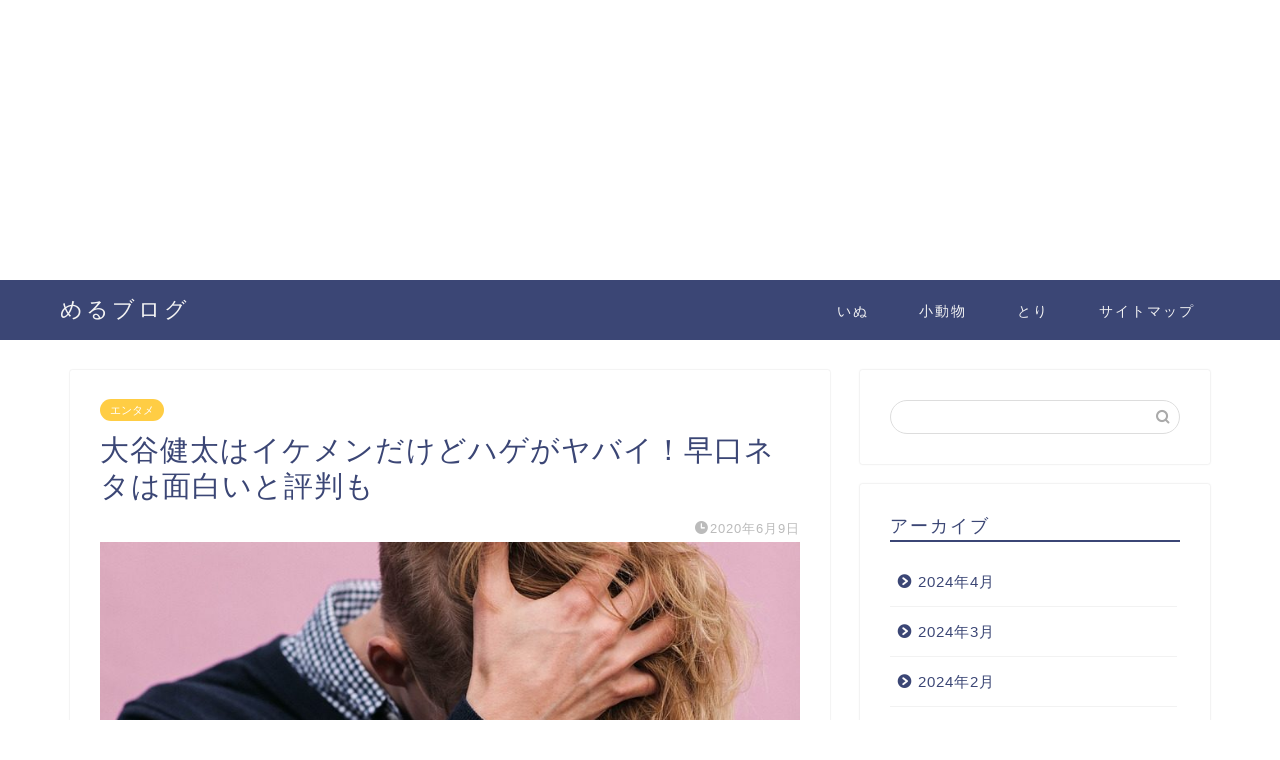

--- FILE ---
content_type: text/html; charset=UTF-8
request_url: https://megurun2019.com/entame/ootani-kennta-hayakuchikotoba/
body_size: 16534
content:
<!DOCTYPE html>
<html lang="ja">
<head prefix="og: http://ogp.me/ns# fb: http://ogp.me/ns/fb# article: http://ogp.me/ns/article#">
<meta charset="utf-8">
<meta http-equiv="X-UA-Compatible" content="IE=edge">
<meta name="viewport" content="width=device-width, initial-scale=1">
<!-- ここからOGP -->
<meta property="og:type" content="blog">
<meta property="og:title" content="大谷健太はイケメンだけどハゲがヤバイ！早口ネタは面白いと評判も｜めるブログ"> 
<meta property="og:url" content="https://megurun2019.com/entame/ootani-kennta-hayakuchikotoba/"> 
<meta property="og:description" content="[chat face=&quot;める10.jpg&quot; name=&quot;める&quot; align=&quot;left&quot; border=&quot;none&quot; b"> 
<meta property="og:image" content="https://megurun2019.com/wp-content/uploads/2020/06/blond-1839368_1280.jpg">
<meta property="og:site_name" content="めるブログ">
<meta property="fb:admins" content="">
<meta name="twitter:card" content="summary">
<!-- ここまでOGP --> 

<meta name="description" itemprop="description" content="[chat face=&quot;める10.jpg&quot; name=&quot;める&quot; align=&quot;left&quot; border=&quot;none&quot; b" >
<link rel="shortcut icon" href="https://megurun2019.com/wp-content/themes/jin/favicon.ico">
<link rel="canonical" href="https://megurun2019.com/entame/ootani-kennta-hayakuchikotoba/">
<title>大谷健太はイケメンだけどハゲがヤバイ！早口ネタは面白いと評判も｜めるブログ</title>
<link rel='dns-prefetch' href='//webfonts.xserver.jp' />
<link rel='dns-prefetch' href='//ajax.googleapis.com' />
<link rel='dns-prefetch' href='//cdnjs.cloudflare.com' />
<link rel='dns-prefetch' href='//use.fontawesome.com' />
<link rel='dns-prefetch' href='//s.w.org' />
<link rel="alternate" type="application/rss+xml" title="めるブログ &raquo; フィード" href="https://megurun2019.com/feed/" />
<link rel="alternate" type="application/rss+xml" title="めるブログ &raquo; コメントフィード" href="https://megurun2019.com/comments/feed/" />
<link rel="alternate" type="application/rss+xml" title="めるブログ &raquo; 大谷健太はイケメンだけどハゲがヤバイ！早口ネタは面白いと評判も のコメントのフィード" href="https://megurun2019.com/entame/ootani-kennta-hayakuchikotoba/feed/" />
		<script type="text/javascript">
			window._wpemojiSettings = {"baseUrl":"https:\/\/s.w.org\/images\/core\/emoji\/12.0.0-1\/72x72\/","ext":".png","svgUrl":"https:\/\/s.w.org\/images\/core\/emoji\/12.0.0-1\/svg\/","svgExt":".svg","source":{"concatemoji":"https:\/\/megurun2019.com\/wp-includes\/js\/wp-emoji-release.min.js?ver=5.3.20"}};
			!function(e,a,t){var n,r,o,i=a.createElement("canvas"),p=i.getContext&&i.getContext("2d");function s(e,t){var a=String.fromCharCode;p.clearRect(0,0,i.width,i.height),p.fillText(a.apply(this,e),0,0);e=i.toDataURL();return p.clearRect(0,0,i.width,i.height),p.fillText(a.apply(this,t),0,0),e===i.toDataURL()}function c(e){var t=a.createElement("script");t.src=e,t.defer=t.type="text/javascript",a.getElementsByTagName("head")[0].appendChild(t)}for(o=Array("flag","emoji"),t.supports={everything:!0,everythingExceptFlag:!0},r=0;r<o.length;r++)t.supports[o[r]]=function(e){if(!p||!p.fillText)return!1;switch(p.textBaseline="top",p.font="600 32px Arial",e){case"flag":return s([127987,65039,8205,9895,65039],[127987,65039,8203,9895,65039])?!1:!s([55356,56826,55356,56819],[55356,56826,8203,55356,56819])&&!s([55356,57332,56128,56423,56128,56418,56128,56421,56128,56430,56128,56423,56128,56447],[55356,57332,8203,56128,56423,8203,56128,56418,8203,56128,56421,8203,56128,56430,8203,56128,56423,8203,56128,56447]);case"emoji":return!s([55357,56424,55356,57342,8205,55358,56605,8205,55357,56424,55356,57340],[55357,56424,55356,57342,8203,55358,56605,8203,55357,56424,55356,57340])}return!1}(o[r]),t.supports.everything=t.supports.everything&&t.supports[o[r]],"flag"!==o[r]&&(t.supports.everythingExceptFlag=t.supports.everythingExceptFlag&&t.supports[o[r]]);t.supports.everythingExceptFlag=t.supports.everythingExceptFlag&&!t.supports.flag,t.DOMReady=!1,t.readyCallback=function(){t.DOMReady=!0},t.supports.everything||(n=function(){t.readyCallback()},a.addEventListener?(a.addEventListener("DOMContentLoaded",n,!1),e.addEventListener("load",n,!1)):(e.attachEvent("onload",n),a.attachEvent("onreadystatechange",function(){"complete"===a.readyState&&t.readyCallback()})),(n=t.source||{}).concatemoji?c(n.concatemoji):n.wpemoji&&n.twemoji&&(c(n.twemoji),c(n.wpemoji)))}(window,document,window._wpemojiSettings);
		</script>
		<style type="text/css">
img.wp-smiley,
img.emoji {
	display: inline !important;
	border: none !important;
	box-shadow: none !important;
	height: 1em !important;
	width: 1em !important;
	margin: 0 .07em !important;
	vertical-align: -0.1em !important;
	background: none !important;
	padding: 0 !important;
}
</style>
	<link rel='stylesheet' id='wp-block-library-css'  href='https://megurun2019.com/wp-includes/css/dist/block-library/style.min.css?ver=5.3.20' type='text/css' media='all' />
<link rel='stylesheet' id='contact-form-7-css'  href='https://megurun2019.com/wp-content/plugins/contact-form-7/includes/css/styles.css?ver=5.1.3' type='text/css' media='all' />
<link rel='stylesheet' id='toc-screen-css'  href='https://megurun2019.com/wp-content/plugins/table-of-contents-plus/screen.min.css?ver=2309' type='text/css' media='all' />
<link rel='stylesheet' id='theme-style-css'  href='https://megurun2019.com/wp-content/themes/jin/style.css?ver=5.3.20' type='text/css' media='all' />
<link rel='stylesheet' id='fontawesome-style-css'  href='https://use.fontawesome.com/releases/v5.6.3/css/all.css?ver=5.3.20' type='text/css' media='all' />
<link rel='stylesheet' id='swiper-style-css'  href='https://cdnjs.cloudflare.com/ajax/libs/Swiper/4.0.7/css/swiper.min.css?ver=5.3.20' type='text/css' media='all' />
<script type='text/javascript' src='https://ajax.googleapis.com/ajax/libs/jquery/1.12.4/jquery.min.js?ver=5.3.20'></script>
<script type='text/javascript' src='//webfonts.xserver.jp/js/xserverv3.js?fadein=0&#038;ver=2.0.5'></script>
<link rel='https://api.w.org/' href='https://megurun2019.com/wp-json/' />
<link rel='shortlink' href='https://megurun2019.com/?p=8373' />
<link rel="alternate" type="application/json+oembed" href="https://megurun2019.com/wp-json/oembed/1.0/embed?url=https%3A%2F%2Fmegurun2019.com%2Fentame%2Footani-kennta-hayakuchikotoba%2F" />
<link rel="alternate" type="text/xml+oembed" href="https://megurun2019.com/wp-json/oembed/1.0/embed?url=https%3A%2F%2Fmegurun2019.com%2Fentame%2Footani-kennta-hayakuchikotoba%2F&#038;format=xml" />
        <!-- Copyright protection script -->
        <meta http-equiv="imagetoolbar" content="no">
        <script>
            /*<![CDATA[*/
            document.oncontextmenu = function () {
                return false;
            };
            /*]]>*/
        </script>
        <script type="text/javascript">
            /*<![CDATA[*/
            document.onselectstart = function () {
                event = event || window.event;
                var custom_input = event.target || event.srcElement;

                if (custom_input.type !== "text" && custom_input.type !== "textarea" && custom_input.type !== "password") {
                    return false;
                } else {
                    return true;
                }

            };
            if (window.sidebar) {
                document.onmousedown = function (e) {
                    var obj = e.target;
                    if (obj.tagName.toUpperCase() === 'SELECT'
                        || obj.tagName.toUpperCase() === "INPUT"
                        || obj.tagName.toUpperCase() === "TEXTAREA"
                        || obj.tagName.toUpperCase() === "PASSWORD") {
                        return true;
                    } else {
                        return false;
                    }
                };
            }
            window.onload = function () {
                document.body.style.webkitTouchCallout = 'none';
                document.body.style.KhtmlUserSelect = 'none';
            }
            /*]]>*/
        </script>
        <script type="text/javascript">
            /*<![CDATA[*/
            if (parent.frames.length > 0) {
                top.location.replace(document.location);
            }
            /*]]>*/
        </script>
        <script>
            /*<![CDATA[*/
            document.ondragstart = function () {
                return false;
            };
            /*]]>*/
        </script>
        <style type="text/css">

            * {
                -webkit-touch-callout: none;
                -webkit-user-select: none;
                -moz-user-select: none;
                user-select: none;
            }

            img {
                -webkit-touch-callout: none;
                -webkit-user-select: none;
                -moz-user-select: none;
                user-select: none;
            }

            input, textarea, select {
	            -webkit-user-select: auto;
            }

        </style>
        <!-- End Copyright protection script -->

        <!-- Source hidden -->

        	<style type="text/css">
		#wrapper {
			background-color: #fff;
			background-image: url();
					}

		.related-entry-headline-text span:before,
		#comment-title span:before,
		#reply-title span:before {
			background-color: #3b4675;
			border-color: #3b4675 !important;
		}

		#breadcrumb:after,
		#page-top a {
			background-color: #3b4675;
		}

		footer {
			background-color: #3b4675;
		}

		.footer-inner a,
		#copyright,
		#copyright-center {
			border-color: #fff !important;
			color: #fff !important;
		}

		#footer-widget-area {
			border-color: #fff !important;
		}

		.page-top-footer a {
			color: #3b4675 !important;
		}

		#breadcrumb ul li,
		#breadcrumb ul li a {
			color: #3b4675 !important;
		}

		body,
		a,
		a:link,
		a:visited,
		.my-profile,
		.widgettitle,
		.tabBtn-mag label {
			color: #3b4675;
		}

		a:hover {
			color: #008db7;
		}

		.widget_nav_menu ul>li>a:before,
		.widget_categories ul>li>a:before,
		.widget_pages ul>li>a:before,
		.widget_recent_entries ul>li>a:before,
		.widget_archive ul>li>a:before,
		.widget_archive form:after,
		.widget_categories form:after,
		.widget_nav_menu ul>li>ul.sub-menu>li>a:before,
		.widget_categories ul>li>.children>li>a:before,
		.widget_pages ul>li>.children>li>a:before,
		.widget_nav_menu ul>li>ul.sub-menu>li>ul.sub-menu li>a:before,
		.widget_categories ul>li>.children>li>.children li>a:before,
		.widget_pages ul>li>.children>li>.children li>a:before {
			color: #3b4675;
		}

		.widget_nav_menu ul .sub-menu .sub-menu li a:before {
			background-color: #3b4675 !important;
		}
		.d--labeling-act-border{
			border-color: rgba(59,70,117,0.18);
		}
		.c--labeling-act.d--labeling-act-solid{
			background-color: rgba(59,70,117,0.06);
		}
		.a--labeling-act{
			color: rgba(59,70,117,0.6);
		}
		.a--labeling-small-act span{
			background-color: rgba(59,70,117,0.21);
		}
		.c--labeling-act.d--labeling-act-strong{
			background-color: rgba(59,70,117,0.045);
		}
		.d--labeling-act-strong .a--labeling-act{
			color: rgba(59,70,117,0.75);
		}


		footer .footer-widget,
		footer .footer-widget a,
		footer .footer-widget ul li,
		.footer-widget.widget_nav_menu ul>li>a:before,
		.footer-widget.widget_categories ul>li>a:before,
		.footer-widget.widget_recent_entries ul>li>a:before,
		.footer-widget.widget_pages ul>li>a:before,
		.footer-widget.widget_archive ul>li>a:before,
		footer .widget_tag_cloud .tagcloud a:before {
			color: #fff !important;
			border-color: #fff !important;
		}

		footer .footer-widget .widgettitle {
			color: #fff !important;
			border-color: #ffcd44 !important;
		}

		footer .widget_nav_menu ul .children .children li a:before,
		footer .widget_categories ul .children .children li a:before,
		footer .widget_nav_menu ul .sub-menu .sub-menu li a:before {
			background-color: #fff !important;
		}

		#drawernav a:hover,
		.post-list-title,
		#prev-next p,
		#toc_container .toc_list li a {
			color: #3b4675 !important;
		}

		#header-box {
			background-color: #3b4675;
		}

		@media (min-width: 768px) {

			#header-box .header-box10-bg:before,
			#header-box .header-box11-bg:before {
				border-radius: 2px;
			}
		}

		@media (min-width: 768px) {
			.top-image-meta {
				margin-top: calc(0px - 30px);
			}
		}

		@media (min-width: 1200px) {
			.top-image-meta {
				margin-top: calc(0px);
			}
		}

		.pickup-contents:before {
			background-color: #3b4675 !important;
		}

		.main-image-text {
			color: #555;
		}

		.main-image-text-sub {
			color: #555;
		}

		@media (min-width: 481px) {
			#site-info {
				padding-top: 15px !important;
				padding-bottom: 15px !important;
			}
		}

		#site-info span a {
			color: #f4f4f4 !important;
		}

		#headmenu .headsns .line a svg {
			fill: #f4f4f4 !important;
		}

		#headmenu .headsns a,
		#headmenu {
			color: #f4f4f4 !important;
			border-color: #f4f4f4 !important;
		}

		.profile-follow .line-sns a svg {
			fill: #3b4675 !important;
		}

		.profile-follow .line-sns a:hover svg {
			fill: #ffcd44 !important;
		}

		.profile-follow a {
			color: #3b4675 !important;
			border-color: #3b4675 !important;
		}

		.profile-follow a:hover,
		#headmenu .headsns a:hover {
			color: #ffcd44 !important;
			border-color: #ffcd44 !important;
		}

		.search-box:hover {
			color: #ffcd44 !important;
			border-color: #ffcd44 !important;
		}

		#header #headmenu .headsns .line a:hover svg {
			fill: #ffcd44 !important;
		}

		.cps-icon-bar,
		#navtoggle:checked+.sp-menu-open .cps-icon-bar {
			background-color: #f4f4f4;
		}

		#nav-container {
			background-color: #fff;
		}

		.menu-box .menu-item svg {
			fill: #f4f4f4;
		}

		#drawernav ul.menu-box>li>a,
		#drawernav2 ul.menu-box>li>a,
		#drawernav3 ul.menu-box>li>a,
		#drawernav4 ul.menu-box>li>a,
		#drawernav5 ul.menu-box>li>a,
		#drawernav ul.menu-box>li.menu-item-has-children:after,
		#drawernav2 ul.menu-box>li.menu-item-has-children:after,
		#drawernav3 ul.menu-box>li.menu-item-has-children:after,
		#drawernav4 ul.menu-box>li.menu-item-has-children:after,
		#drawernav5 ul.menu-box>li.menu-item-has-children:after {
			color: #f4f4f4 !important;
		}

		#drawernav ul.menu-box li a,
		#drawernav2 ul.menu-box li a,
		#drawernav3 ul.menu-box li a,
		#drawernav4 ul.menu-box li a,
		#drawernav5 ul.menu-box li a {
			font-size: 14px !important;
		}

		#drawernav3 ul.menu-box>li {
			color: #3b4675 !important;
		}

		#drawernav4 .menu-box>.menu-item>a:after,
		#drawernav3 .menu-box>.menu-item>a:after,
		#drawernav .menu-box>.menu-item>a:after {
			background-color: #f4f4f4 !important;
		}

		#drawernav2 .menu-box>.menu-item:hover,
		#drawernav5 .menu-box>.menu-item:hover {
			border-top-color: #3b4675 !important;
		}

		.cps-info-bar a {
			background-color: #ffcd44 !important;
		}

		@media (min-width: 768px) {
			.post-list-mag .post-list-item:not(:nth-child(2n)) {
				margin-right: 2.6%;
			}
		}

		@media (min-width: 768px) {

			#tab-1:checked~.tabBtn-mag li [for="tab-1"]:after,
			#tab-2:checked~.tabBtn-mag li [for="tab-2"]:after,
			#tab-3:checked~.tabBtn-mag li [for="tab-3"]:after,
			#tab-4:checked~.tabBtn-mag li [for="tab-4"]:after {
				border-top-color: #3b4675 !important;
			}

			.tabBtn-mag label {
				border-bottom-color: #3b4675 !important;
			}
		}

		#tab-1:checked~.tabBtn-mag li [for="tab-1"],
		#tab-2:checked~.tabBtn-mag li [for="tab-2"],
		#tab-3:checked~.tabBtn-mag li [for="tab-3"],
		#tab-4:checked~.tabBtn-mag li [for="tab-4"],
		#prev-next a.next:after,
		#prev-next a.prev:after,
		.more-cat-button a:hover span:before {
			background-color: #3b4675 !important;
		}


		.swiper-slide .post-list-cat,
		.post-list-mag .post-list-cat,
		.post-list-mag3col .post-list-cat,
		.post-list-mag-sp1col .post-list-cat,
		.swiper-pagination-bullet-active,
		.pickup-cat,
		.post-list .post-list-cat,
		#breadcrumb .bcHome a:hover span:before,
		.popular-item:nth-child(1) .pop-num,
		.popular-item:nth-child(2) .pop-num,
		.popular-item:nth-child(3) .pop-num {
			background-color: #ffcd44 !important;
		}

		.sidebar-btn a,
		.profile-sns-menu {
			background-color: #ffcd44 !important;
		}

		.sp-sns-menu a,
		.pickup-contents-box a:hover .pickup-title {
			border-color: #3b4675 !important;
			color: #3b4675 !important;
		}

		.pro-line svg {
			fill: #3b4675 !important;
		}

		.cps-post-cat a,
		.meta-cat,
		.popular-cat {
			background-color: #ffcd44 !important;
			border-color: #ffcd44 !important;
		}

		.tagicon,
		.tag-box a,
		#toc_container .toc_list>li,
		#toc_container .toc_title {
			color: #3b4675 !important;
		}

		.widget_tag_cloud a::before {
			color: #3b4675 !important;
		}

		.tag-box a,
		#toc_container:before {
			border-color: #3b4675 !important;
		}

		.cps-post-cat a:hover {
			color: #008db7 !important;
		}

		.pagination li:not([class*="current"]) a:hover,
		.widget_tag_cloud a:hover {
			background-color: #3b4675 !important;
		}

		.pagination li:not([class*="current"]) a:hover {
			opacity: 0.5 !important;
		}

		.pagination li.current a {
			background-color: #3b4675 !important;
			border-color: #3b4675 !important;
		}

		.nextpage a:hover span {
			color: #3b4675 !important;
			border-color: #3b4675 !important;
		}

		.cta-content:before {
			background-color: #6FBFCA !important;
		}

		.cta-text,
		.info-title {
			color: #fff !important;
		}

		#footer-widget-area.footer_style1 .widgettitle {
			border-color: #ffcd44 !important;
		}

		.sidebar_style1 .widgettitle,
		.sidebar_style5 .widgettitle {
			border-color: #3b4675 !important;
		}

		.sidebar_style2 .widgettitle,
		.sidebar_style4 .widgettitle,
		.sidebar_style6 .widgettitle,
		#home-bottom-widget .widgettitle,
		#home-top-widget .widgettitle,
		#post-bottom-widget .widgettitle,
		#post-top-widget .widgettitle {
			background-color: #3b4675 !important;
		}

		#home-bottom-widget .widget_search .search-box input[type="submit"],
		#home-top-widget .widget_search .search-box input[type="submit"],
		#post-bottom-widget .widget_search .search-box input[type="submit"],
		#post-top-widget .widget_search .search-box input[type="submit"] {
			background-color: #ffcd44 !important;
		}

		.tn-logo-size {
			font-size: 160% !important;
		}

		@media (min-width: 481px) {
			.tn-logo-size img {
				width: calc(160%*0.5) !important;
			}
		}

		@media (min-width: 768px) {
			.tn-logo-size img {
				width: calc(160%*2.2) !important;
			}
		}

		@media (min-width: 1200px) {
			.tn-logo-size img {
				width: 160% !important;
			}
		}

		.sp-logo-size {
			font-size: 100% !important;
		}

		.sp-logo-size img {
			width: 100% !important;
		}

		.cps-post-main ul>li:before,
		.cps-post-main ol>li:before {
			background-color: #ffcd44 !important;
		}

		.profile-card .profile-title {
			background-color: #3b4675 !important;
		}

		.profile-card {
			border-color: #3b4675 !important;
		}

		.cps-post-main a {
			color: #008db7;
		}

		.cps-post-main .marker {
			background: -webkit-linear-gradient(transparent 60%, #ffcedb 0%);
			background: linear-gradient(transparent 60%, #ffcedb 0%);
		}

		.cps-post-main .marker2 {
			background: -webkit-linear-gradient(transparent 60%, #a9eaf2 0%);
			background: linear-gradient(transparent 60%, #a9eaf2 0%);
		}

		.cps-post-main .jic-sc {
			color: #e9546b;
		}


		.simple-box1 {
			border-color: #ef9b9b !important;
		}

		.simple-box2 {
			border-color: #f2bf7d !important;
		}

		.simple-box3 {
			border-color: #b5e28a !important;
		}

		.simple-box4 {
			border-color: #7badd8 !important;
		}

		.simple-box4:before {
			background-color: #7badd8;
		}

		.simple-box5 {
			border-color: #e896c7 !important;
		}

		.simple-box5:before {
			background-color: #e896c7;
		}

		.simple-box6 {
			background-color: #fffdef !important;
		}

		.simple-box7 {
			border-color: #def1f9 !important;
		}

		.simple-box7:before {
			background-color: #def1f9 !important;
		}

		.simple-box8 {
			border-color: #96ddc1 !important;
		}

		.simple-box8:before {
			background-color: #96ddc1 !important;
		}

		.simple-box9:before {
			background-color: #e1c0e8 !important;
		}

		.simple-box9:after {
			border-color: #e1c0e8 #e1c0e8 #fff #fff !important;
		}

		.kaisetsu-box1:before,
		.kaisetsu-box1-title {
			background-color: #ffb49e !important;
		}

		.kaisetsu-box2 {
			border-color: #89c2f4 !important;
		}

		.kaisetsu-box2-title {
			background-color: #89c2f4 !important;
		}

		.kaisetsu-box4 {
			border-color: #ea91a9 !important;
		}

		.kaisetsu-box4-title {
			background-color: #ea91a9 !important;
		}

		.kaisetsu-box5:before {
			background-color: #57b3ba !important;
		}

		.kaisetsu-box5-title {
			background-color: #57b3ba !important;
		}

		.concept-box1 {
			border-color: #85db8f !important;
		}

		.concept-box1:after {
			background-color: #85db8f !important;
		}

		.concept-box1:before {
			content: "ポイント" !important;
			color: #85db8f !important;
		}

		.concept-box2 {
			border-color: #f7cf6a !important;
		}

		.concept-box2:after {
			background-color: #f7cf6a !important;
		}

		.concept-box2:before {
			content: "注意点" !important;
			color: #f7cf6a !important;
		}

		.concept-box3 {
			border-color: #86cee8 !important;
		}

		.concept-box3:after {
			background-color: #86cee8 !important;
		}

		.concept-box3:before {
			content: "良い例" !important;
			color: #86cee8 !important;
		}

		.concept-box4 {
			border-color: #ed8989 !important;
		}

		.concept-box4:after {
			background-color: #ed8989 !important;
		}

		.concept-box4:before {
			content: "悪い例" !important;
			color: #ed8989 !important;
		}

		.concept-box5 {
			border-color: #9e9e9e !important;
		}

		.concept-box5:after {
			background-color: #9e9e9e !important;
		}

		.concept-box5:before {
			content: "参考" !important;
			color: #9e9e9e !important;
		}

		.concept-box6 {
			border-color: #8eaced !important;
		}

		.concept-box6:after {
			background-color: #8eaced !important;
		}

		.concept-box6:before {
			content: "メモ" !important;
			color: #8eaced !important;
		}

		.innerlink-box1,
		.blog-card {
			border-color: #73bc9b !important;
		}

		.innerlink-box1-title {
			background-color: #73bc9b !important;
			border-color: #73bc9b !important;
		}

		.innerlink-box1:before,
		.blog-card-hl-box {
			background-color: #73bc9b !important;
		}

		.jin-ac-box01-title::after {
			color: #3b4675;
		}

		.color-button01 a,
		.color-button01 a:hover,
		.color-button01:before {
			background-color: #008db7 !important;
		}

		.top-image-btn-color a,
		.top-image-btn-color a:hover,
		.top-image-btn-color:before {
			background-color: #ffcd44 !important;
		}

		.color-button02 a,
		.color-button02 a:hover,
		.color-button02:before {
			background-color: #d9333f !important;
		}

		.color-button01-big a,
		.color-button01-big a:hover,
		.color-button01-big:before {
			background-color: #3296d1 !important;
		}

		.color-button01-big a,
		.color-button01-big:before {
			border-radius: 5px !important;
		}

		.color-button01-big a {
			padding-top: 20px !important;
			padding-bottom: 20px !important;
		}

		.color-button02-big a,
		.color-button02-big a:hover,
		.color-button02-big:before {
			background-color: #83d159 !important;
		}

		.color-button02-big a,
		.color-button02-big:before {
			border-radius: 5px !important;
		}

		.color-button02-big a {
			padding-top: 20px !important;
			padding-bottom: 20px !important;
		}

		.color-button01-big {
			width: 75% !important;
		}

		.color-button02-big {
			width: 75% !important;
		}

		.top-image-btn-color:before,
		.color-button01:before,
		.color-button02:before,
		.color-button01-big:before,
		.color-button02-big:before {
			bottom: -1px;
			left: -1px;
			width: 100%;
			height: 100%;
			border-radius: 6px;
			box-shadow: 0px 1px 5px 0px rgba(0, 0, 0, 0.25);
			-webkit-transition: all .4s;
			transition: all .4s;
		}

		.top-image-btn-color a:hover,
		.color-button01 a:hover,
		.color-button02 a:hover,
		.color-button01-big a:hover,
		.color-button02-big a:hover {
			-webkit-transform: translateY(2px);
			transform: translateY(2px);
			-webkit-filter: brightness(0.95);
			filter: brightness(0.95);
		}

		.top-image-btn-color:hover:before,
		.color-button01:hover:before,
		.color-button02:hover:before,
		.color-button01-big:hover:before,
		.color-button02-big:hover:before {
			-webkit-transform: translateY(2px);
			transform: translateY(2px);
			box-shadow: none !important;
		}

		.h2-style01 h2,
		.h2-style02 h2:before,
		.h2-style03 h2,
		.h2-style04 h2:before,
		.h2-style05 h2,
		.h2-style07 h2:before,
		.h2-style07 h2:after,
		.h3-style03 h3:before,
		.h3-style02 h3:before,
		.h3-style05 h3:before,
		.h3-style07 h3:before,
		.h2-style08 h2:after,
		.h2-style10 h2:before,
		.h2-style10 h2:after,
		.h3-style02 h3:after,
		.h4-style02 h4:before {
			background-color: #3b4675 !important;
		}

		.h3-style01 h3,
		.h3-style04 h3,
		.h3-style05 h3,
		.h3-style06 h3,
		.h4-style01 h4,
		.h2-style02 h2,
		.h2-style08 h2,
		.h2-style08 h2:before,
		.h2-style09 h2,
		.h4-style03 h4 {
			border-color: #3b4675 !important;
		}

		.h2-style05 h2:before {
			border-top-color: #3b4675 !important;
		}

		.h2-style06 h2:before,
		.sidebar_style3 .widgettitle:after {
			background-image: linear-gradient(-45deg,
					transparent 25%,
					#3b4675 25%,
					#3b4675 50%,
					transparent 50%,
					transparent 75%,
					#3b4675 75%,
					#3b4675);
		}

		.jin-h2-icons.h2-style02 h2 .jic:before,
		.jin-h2-icons.h2-style04 h2 .jic:before,
		.jin-h2-icons.h2-style06 h2 .jic:before,
		.jin-h2-icons.h2-style07 h2 .jic:before,
		.jin-h2-icons.h2-style08 h2 .jic:before,
		.jin-h2-icons.h2-style09 h2 .jic:before,
		.jin-h2-icons.h2-style10 h2 .jic:before,
		.jin-h3-icons.h3-style01 h3 .jic:before,
		.jin-h3-icons.h3-style02 h3 .jic:before,
		.jin-h3-icons.h3-style03 h3 .jic:before,
		.jin-h3-icons.h3-style04 h3 .jic:before,
		.jin-h3-icons.h3-style05 h3 .jic:before,
		.jin-h3-icons.h3-style06 h3 .jic:before,
		.jin-h3-icons.h3-style07 h3 .jic:before,
		.jin-h4-icons.h4-style01 h4 .jic:before,
		.jin-h4-icons.h4-style02 h4 .jic:before,
		.jin-h4-icons.h4-style03 h4 .jic:before,
		.jin-h4-icons.h4-style04 h4 .jic:before {
			color: #3b4675;
		}

		@media all and (-ms-high-contrast:none) {

			*::-ms-backdrop,
			.color-button01:before,
			.color-button02:before,
			.color-button01-big:before,
			.color-button02-big:before {
				background-color: #595857 !important;
			}
		}

		.jin-lp-h2 h2,
		.jin-lp-h2 h2 {
			background-color: transparent !important;
			border-color: transparent !important;
			color: #3b4675 !important;
		}

		.jincolumn-h3style2 {
			border-color: #3b4675 !important;
		}

		.jinlph2-style1 h2:first-letter {
			color: #3b4675 !important;
		}

		.jinlph2-style2 h2,
		.jinlph2-style3 h2 {
			border-color: #3b4675 !important;
		}

		.jin-photo-title .jin-fusen1-down,
		.jin-photo-title .jin-fusen1-even,
		.jin-photo-title .jin-fusen1-up {
			border-left-color: #3b4675;
		}

		.jin-photo-title .jin-fusen2,
		.jin-photo-title .jin-fusen3 {
			background-color: #3b4675;
		}

		.jin-photo-title .jin-fusen2:before,
		.jin-photo-title .jin-fusen3:before {
			border-top-color: #3b4675;
		}

		.has-huge-font-size {
			font-size: 42px !important;
		}

		.has-large-font-size {
			font-size: 36px !important;
		}

		.has-medium-font-size {
			font-size: 20px !important;
		}

		.has-normal-font-size {
			font-size: 16px !important;
		}

		.has-small-font-size {
			font-size: 13px !important;
		}
	</style>
<style type="text/css">.broken_link, a.broken_link {
	text-decoration: line-through;
}</style>
<!-- BEGIN ExactMetrics v5.3.8 Universal Analytics - https://exactmetrics.com/ -->
<script>
(function(i,s,o,g,r,a,m){i['GoogleAnalyticsObject']=r;i[r]=i[r]||function(){
	(i[r].q=i[r].q||[]).push(arguments)},i[r].l=1*new Date();a=s.createElement(o),
	m=s.getElementsByTagName(o)[0];a.async=1;a.src=g;m.parentNode.insertBefore(a,m)
})(window,document,'script','https://www.google-analytics.com/analytics.js','ga');
  ga('create', 'UA-138137482-1', 'auto');
  ga('send', 'pageview');
</script>
<!-- END ExactMetrics Universal Analytics -->
	
<!--カエレバCSS-->
<!--アプリーチCSS-->

<!-- Global site tag (gtag.js) - Google Analytics -->
<script async src="https://www.googletagmanager.com/gtag/js?id=UA-141188244-1"></script>
<script>
  window.dataLayer = window.dataLayer || [];
  function gtag(){dataLayer.push(arguments);}
  gtag('js', new Date());

  gtag('config', 'UA-141188244-1');
</script>

<script async src="https://pagead2.googlesyndication.com/pagead/js/adsbygoogle.js"></script>
<script>
  (adsbygoogle = window.adsbygoogle || []).push({
    google_ad_client: "ca-pub-6045535694494940",
    enable_page_level_ads: true
  });
</script>

<script async src="https://pagead2.googlesyndication.com/pagead/js/adsbygoogle.js"></script>
<!-- エンジョイ２ -->
<ins class="adsbygoogle"
     style="display:block"
     data-ad-client="ca-pub-6045535694494940"
     data-ad-slot="2002757980"
     data-ad-format="auto"
     data-full-width-responsive="true"></ins>
<script>
     (adsbygoogle = window.adsbygoogle || []).push({});
</script>
</head>
<body class="post-template-default single single-post postid-8373 single-format-standard" id="nofont-style">
<div id="wrapper">

		
	<div id="scroll-content" class="animate">
	
		<!--ヘッダー-->

					<div id="header-box" class="tn_on header-box animate">
	<div id="header" class="header-type1 header animate">
		
		<div id="site-info" class="ef">
												<span class="tn-logo-size"><a href='https://megurun2019.com/' title='めるブログ' rel='home'>めるブログ</a></span>
									</div>

				<!--グローバルナビゲーション layout3-->
		<div id="drawernav3" class="ef">
			<nav class="fixed-content ef"><ul class="menu-box"><li class="menu-item menu-item-type-taxonomy menu-item-object-category menu-item-483"><a href="https://megurun2019.com/category/inu/">いぬ</a></li>
<li class="menu-item menu-item-type-taxonomy menu-item-object-category menu-item-484"><a href="https://megurun2019.com/category/syoudoubutu/">小動物</a></li>
<li class="menu-item menu-item-type-taxonomy menu-item-object-category menu-item-485"><a href="https://megurun2019.com/category/tori/">とり</a></li>
<li class="menu-item menu-item-type-post_type menu-item-object-page menu-item-486"><a href="https://megurun2019.com/sitemap/">サイトマップ</a></li>
</ul></nav>		</div>
		<!--グローバルナビゲーション layout3-->
		
	
		

	</div>
	
		
</div>

	

	
	<!--ヘッダー画像-->
													<!--ヘッダー画像-->

		
		<!--ヘッダー-->

		<div class="clearfix"></div>

			
														
		
	<div id="contents">

		<!--メインコンテンツ-->
			<main id="main-contents" class="main-contents article_style1 animate" itemprop="mainContentOfPage">
				
								
				<section class="cps-post-box hentry">
																	<article class="cps-post">
							<header class="cps-post-header">
																<span class="cps-post-cat category-entame" itemprop="keywords"><a href="https://megurun2019.com/category/entame/" style="background-color:!important;">エンタメ</a></span>
																								<h1 class="cps-post-title entry-title" itemprop="headline">大谷健太はイケメンだけどハゲがヤバイ！早口ネタは面白いと評判も</h1>
								<div class="cps-post-meta vcard">
									<span class="writer fn" itemprop="author" itemscope itemtype="https://schema.org/Person"><span itemprop="name">めぐみ</span></span>
									<span class="cps-post-date-box">
												<span class="cps-post-date"><i class="jic jin-ifont-watch" aria-hidden="true"></i>&nbsp;<time class="entry-date date published updated" datetime="2020-06-09T06:49:30+09:00">2020年6月9日</time></span>
										</span>
								</div>
								
							</header>
																																													<div class="cps-post-thumb jin-thumb-original" itemscope itemtype="https://schema.org/ImageObject">
												<img src="https://megurun2019.com/wp-content/uploads/2020/06/blond-1839368_1280-853x720.jpg" class="attachment-large_size size-large_size wp-post-image" alt="" width ="853" height ="720" />											</div>
																																																										<div class="share-top sns-design-type01">
	<div class="sns-top">
		<ol>
			<!--ツイートボタン-->
							<li class="twitter"><a href="https://twitter.com/share?url=https%3A%2F%2Fmegurun2019.com%2Fentame%2Footani-kennta-hayakuchikotoba%2F&text=%E5%A4%A7%E8%B0%B7%E5%81%A5%E5%A4%AA%E3%81%AF%E3%82%A4%E3%82%B1%E3%83%A1%E3%83%B3%E3%81%A0%E3%81%91%E3%81%A9%E3%83%8F%E3%82%B2%E3%81%8C%E3%83%A4%E3%83%90%E3%82%A4%EF%BC%81%E6%97%A9%E5%8F%A3%E3%83%8D%E3%82%BF%E3%81%AF%E9%9D%A2%E7%99%BD%E3%81%84%E3%81%A8%E8%A9%95%E5%88%A4%E3%82%82 - めるブログ"><i class="jic jin-ifont-twitter"></i></a>
				</li>
						<!--Facebookボタン-->
							<li class="facebook">
				<a href="https://www.facebook.com/sharer.php?src=bm&u=https%3A%2F%2Fmegurun2019.com%2Fentame%2Footani-kennta-hayakuchikotoba%2F&t=%E5%A4%A7%E8%B0%B7%E5%81%A5%E5%A4%AA%E3%81%AF%E3%82%A4%E3%82%B1%E3%83%A1%E3%83%B3%E3%81%A0%E3%81%91%E3%81%A9%E3%83%8F%E3%82%B2%E3%81%8C%E3%83%A4%E3%83%90%E3%82%A4%EF%BC%81%E6%97%A9%E5%8F%A3%E3%83%8D%E3%82%BF%E3%81%AF%E9%9D%A2%E7%99%BD%E3%81%84%E3%81%A8%E8%A9%95%E5%88%A4%E3%82%82 - めるブログ" onclick="javascript:window.open(this.href, '', 'menubar=no,toolbar=no,resizable=yes,scrollbars=yes,height=300,width=600');return false;"><i class="jic jin-ifont-facebook-t" aria-hidden="true"></i></a>
				</li>
						<!--はてブボタン-->
							<li class="hatebu">
				<a href="https://b.hatena.ne.jp/add?mode=confirm&url=https%3A%2F%2Fmegurun2019.com%2Fentame%2Footani-kennta-hayakuchikotoba%2F" onclick="javascript:window.open(this.href, '', 'menubar=no,toolbar=no,resizable=yes,scrollbars=yes,height=400,width=510');return false;" ><i class="font-hatena"></i></a>
				</li>
						<!--Poketボタン-->
							<li class="pocket">
				<a href="https://getpocket.com/edit?url=https%3A%2F%2Fmegurun2019.com%2Fentame%2Footani-kennta-hayakuchikotoba%2F&title=%E5%A4%A7%E8%B0%B7%E5%81%A5%E5%A4%AA%E3%81%AF%E3%82%A4%E3%82%B1%E3%83%A1%E3%83%B3%E3%81%A0%E3%81%91%E3%81%A9%E3%83%8F%E3%82%B2%E3%81%8C%E3%83%A4%E3%83%90%E3%82%A4%EF%BC%81%E6%97%A9%E5%8F%A3%E3%83%8D%E3%82%BF%E3%81%AF%E9%9D%A2%E7%99%BD%E3%81%84%E3%81%A8%E8%A9%95%E5%88%A4%E3%82%82 - めるブログ"><i class="jic jin-ifont-pocket" aria-hidden="true"></i></a>
				</li>
							<li class="line">
				<a href="https://line.me/R/msg/text/?https%3A%2F%2Fmegurun2019.com%2Fentame%2Footani-kennta-hayakuchikotoba%2F"><i class="jic jin-ifont-line" aria-hidden="true"></i></a>
				</li>
		</ol>
	</div>
</div>
<div class="clearfix"></div>
															
							
							<div class="cps-post-main-box">
								<div class="cps-post-main    h2-style01 h3-style01 h4-style01 entry-content  " itemprop="articleBody">

									<div class="clearfix"></div>
										<div class="sponsor-top">スポンサーリンク</div>
				<section class="ad-single ad-top">
					<div class="center-rectangle">
						<script async src="https://pagead2.googlesyndication.com/pagead/js/adsbygoogle.js"></script>
<!-- エンジョイ２ -->
<ins class="adsbygoogle"
     style="display:block"
     data-ad-client="ca-pub-6045535694494940"
     data-ad-slot="2002757980"
     data-ad-format="rectangle"
     data-full-width-responsive="true"></ins>
<script>
     (adsbygoogle = window.adsbygoogle || []).push({});
</script>					</div>
				</section>
						
									<div class="balloon-box balloon-left balloon-none balloon-bg-red clearfix">
<div class="balloon-icon "><img src="https://megurun2019.com/wp-content/uploads/2019/06/める10.jpg" alt="める" width="80" height="80"></div>
<div class="icon-name">める</div>
<div class="balloon-serif">
<div class="balloon-content">こんにちは、めるです！</div>
</div></div>
<div class="balloon-box balloon-right balloon-none balloon-bg-red clearfix">
<div class="balloon-icon "><img src="https://megurun2019.com/wp-content/uploads/2019/06/まる-1.jpg" alt="まる" width="80" height="80"></div>
<div class="icon-name">まる</div>
<div class="balloon-serif">
<div class="balloon-content">大谷健太さんって？早口ネタの大谷健太さん</div>
</div></div>
<p>大谷健太さんと言えば、先日のピン芸人お笑い決定戦R-1ぐらんぷりにおいて、敗者復活戦から勝ち上がり、決勝戦Cブロックを突破されました。</p>
<p>ファイナルステージにおいて、惜しくも敗れましたが、2位と大健闘されました。</p>
<p>惜しかったですね。</p>
<p>マヂカルラブリー野田クリスタルさんが面白過ぎましたね。</p>
<p>そんな大谷健太さんですが、イケメンと評判ですが、ハゲてる？とも言われています。</p>
<p>また絵がとてもお上手で、LINEスタンプを作ったり、ライブのポスターを書いたり、ツイッターで投稿されたりしているようです。</p>
<div class="balloon-box balloon-left balloon-none balloon-bg-red clearfix">
<div class="balloon-icon "><img src="https://megurun2019.com/wp-content/uploads/2019/06/める10.jpg" alt="める" width="80" height="80"></div>
<div class="icon-name">める</div>
<div class="balloon-serif">
<div class="balloon-content">今回、まとめた内容はこちらです↓↓↓</div>
</div></div>
<p>・大谷健太はイケメンだけど、ハゲなの？</p>
<p>・早口ネタが面白すぎる！</p>
<p>・大谷健太のプロフィール</p>
<p>そこで今回は『大谷健太はイケメンだけどハゲがヤバイ！早口ネタは面白いと評判も』と題しまして、お伝えしていこうと思います。</p>
<p>それではさっそく、本題へ入っていきましょう！</p>
<p><span id="more-8373"></span></p>
<div class="sponsor-h2-center">スポンサーリンク</div><div class="ad-single-h2"><script async src="https://pagead2.googlesyndication.com/pagead/js/adsbygoogle.js"></script>
<!-- エンジョイ２ -->
<ins class="adsbygoogle"
     style="display:block"
     data-ad-client="ca-pub-6045535694494940"
     data-ad-slot="2002757980"
     data-ad-format="rectangle"
     data-full-width-responsive="true"></ins>
<script>
     (adsbygoogle = window.adsbygoogle || []).push({});
</script></div><div id="toc_container" class="no_bullets"><p class="toc_title">Contents</p><ul class="toc_list"><li><a href="#i"><span class="toc_number toc_depth_1">1</span> 大谷健太はイケメンだけどハゲがヤバイ！</a></li><li><a href="#i-2"><span class="toc_number toc_depth_1">2</span> 大谷健太の早口ネタが面白いと評判！</a><ul><li><a href="#i-3"><span class="toc_number toc_depth_2">2.1</span> 大谷健太の絵</a><ul><li><a href="#LINE"><span class="toc_number toc_depth_3">2.1.1</span> LINEスタンプ</a></li><li><a href="#i-4"><span class="toc_number toc_depth_3">2.1.2</span> 大谷健太の絵</a></li></ul></li></ul></li><li><a href="#i-5"><span class="toc_number toc_depth_1">3</span> 大谷健太のプロフィール</a></li><li><a href="#i-6"><span class="toc_number toc_depth_1">4</span> まとめ</a></li></ul></div>
<h2><span id="i">大谷健太はイケメンだけどハゲがヤバイ！</span></h2>
<p>大谷健太さんはイケメンと大変評判ですが・・・ハゲてる？とも言われています。</p>
<p>イケメンだけどハゲてる？画像を集めましたので、ご覧ください。</p>
<blockquote class="twitter-tweet">
<p dir="ltr" lang="und"><a href="https://t.co/v57HwKz3Bz">pic.twitter.com/v57HwKz3Bz</a></p>
<p>— 大谷 健太 (@momogumiotani) <a href="https://twitter.com/momogumiotani/status/1152218772452757504?ref_src=twsrc%5Etfw">July 19, 2019</a></p></blockquote>
<p><script async src="https://platform.twitter.com/widgets.js" charset="utf-8"></script></p>
<p>普通にイケメンですね♡</p>
<blockquote class="twitter-tweet">
<p dir="ltr" lang="ja">明日<br />
「セカンド∞バトル」<br />
開演18:30<br />
前売¥1500<br />
ヨシモト∞ホール<br />
置きチケお待ちしてます！ <a href="https://t.co/XbPpgdyfbq">pic.twitter.com/XbPpgdyfbq</a></p>
<p>— 大谷 健太 (@momogumiotani) <a href="https://twitter.com/momogumiotani/status/935469582944387074?ref_src=twsrc%5Etfw">November 28, 2017</a></p></blockquote>
<p><script async src="https://platform.twitter.com/widgets.js" charset="utf-8"></script></p>
<blockquote class="twitter-tweet">
<p dir="ltr" lang="ja">イケメンだけど実はめっちゃハゲてるんだよなあ大谷健太<a href="https://twitter.com/hashtag/R1%E3%81%90%E3%82%89%E3%82%93%E3%81%B7%E3%82%8A?src=hash&amp;ref_src=twsrc%5Etfw">#R1ぐらんぷり</a> <a href="https://t.co/sBtatYunMr">pic.twitter.com/sBtatYunMr</a></p>
<p>— 樺さん@サブ垢 (@HXi69iHX) <a href="https://twitter.com/HXi69iHX/status/1236614472166326272?ref_src=twsrc%5Etfw">March 8, 2020</a></p></blockquote>
<p><script async src="https://platform.twitter.com/widgets.js" charset="utf-8"></script><br />
イケメンと思いきや・・・ハゲ！？</p>
<p>それがまた面白い！！</p>
<blockquote class="twitter-tweet">
<p dir="ltr" lang="ja">明日です！あした！<br />
大げさに言うと<br />
おととい終わりました！<br />
11/30(金)<br />
大谷健太単独ライブ<br />
「KENTA」<br />
開演20:30 前売¥1500<br />
ヨシモト∞ドーム ステージⅡ<br />
置きチケお待ちしてます！ <a href="https://t.co/4Z5a037AMV">pic.twitter.com/4Z5a037AMV</a></p>
<p>— 大谷 健太 (@momogumiotani) <a href="https://twitter.com/momogumiotani/status/1068102960247332864?ref_src=twsrc%5Etfw">November 29, 2018</a></p></blockquote>
<p><script async src="https://platform.twitter.com/widgets.js" charset="utf-8"></script></p>
<blockquote class="twitter-tweet">
<p dir="ltr" lang="ja">お花きれーい（＾_＾） <a href="https://t.co/AMenrBrj7Q">pic.twitter.com/AMenrBrj7Q</a></p>
<p>— 大谷 健太 (@momogumiotani) <a href="https://twitter.com/momogumiotani/status/1112970293390192640?ref_src=twsrc%5Etfw">April 2, 2019</a></p></blockquote>
<p><script async src="https://platform.twitter.com/widgets.js" charset="utf-8"></script></p>
<blockquote class="twitter-tweet">
<p dir="ltr" lang="ja">ヒゲ濃い〜(^_^) <a href="https://t.co/qzrharPVhZ">pic.twitter.com/qzrharPVhZ</a></p>
<p>— 大谷 健太 (@momogumiotani) <a href="https://twitter.com/momogumiotani/status/1067748625260863488?ref_src=twsrc%5Etfw">November 28, 2018</a></p></blockquote>
<p><script async src="https://platform.twitter.com/widgets.js" charset="utf-8"></script></p>
<p>めっちゃハゲてますが。笑</p>
<blockquote class="twitter-tweet">
<p dir="ltr" lang="ja">からあげおいしいー（＾◇＾） <a href="https://t.co/J6oVTiZqPw">pic.twitter.com/J6oVTiZqPw</a></p>
<p>— 大谷 健太 (@momogumiotani) <a href="https://twitter.com/momogumiotani/status/800704144071938049?ref_src=twsrc%5Etfw">November 21, 2016</a></p></blockquote>
<p><script async src="https://platform.twitter.com/widgets.js" charset="utf-8"></script></p>
<blockquote class="twitter-tweet">
<p dir="ltr" lang="ja">髪の毛染めよーっと！<br />
あっ、てか死のーっと！ <a href="https://t.co/yB0ERFIgbZ">pic.twitter.com/yB0ERFIgbZ</a></p>
<p>— 大谷 健太 (@momogumiotani) <a href="https://twitter.com/momogumiotani/status/935155494775222272?ref_src=twsrc%5Etfw">November 27, 2017</a></p></blockquote>
<p><script async src="https://platform.twitter.com/widgets.js" charset="utf-8"></script></p>
<p>生え際がヤバいです。</p>
<p>大谷健太さんは、普通に見てる感じはイケメンですが、ひと風吹くと・・・<span style="color: #ff0000; font-size: 24px;"><strong>ハゲ</strong></span><span style="font-size: 16px;">！！</span></p>
<p>気の毒ですが、ハゲのようです・・・</p>
<h2><span id="i-2">大谷健太の早口ネタが面白いと評判！</span></h2>
<p>大谷健太さんのネタはフリップをつかった早口ネタです。</p>
<p><div class="video"><iframe src="https://www.youtube.com/embed/ahTjLfNxol4" width="640" height="360" frameborder="0" allowfullscreen="allowfullscreen"></iframe></div></p>
<p>&nbsp;</p>
<p>R1で披露したネタですが、早口ネタではなったのですが、評判がよかったので・・・<br />
載せときますね！</p>
<blockquote class="twitter-tweet">
<p dir="ltr" lang="ja">大谷健太、悪くはない<a href="https://twitter.com/hashtag/R1?src=hash&amp;ref_src=twsrc%5Etfw">#R1</a><a href="https://twitter.com/hashtag/R1%E3%81%90%E3%82%89%E3%82%93%E3%81%B7%E3%82%8A?src=hash&amp;ref_src=twsrc%5Etfw">#R1ぐらんぷり</a><a href="https://twitter.com/hashtag/%E6%B1%BA%E5%8B%9D%E6%88%A6?src=hash&amp;ref_src=twsrc%5Etfw">#決勝戦</a> <a href="https://t.co/iFAjIeW8PN">pic.twitter.com/iFAjIeW8PN</a></p>
<p>— 祥さんのあつ森 (@syosan0611) <a href="https://twitter.com/syosan0611/status/1236621018115895297?ref_src=twsrc%5Etfw">March 8, 2020</a></p></blockquote>
<p><script async src="https://platform.twitter.com/widgets.js" charset="utf-8"></script></p>
<p>R1放送後の感想です。まずまずの評判ですね♡</p>
<blockquote class="twitter-tweet">
<p dir="ltr" lang="ja">すゑひろがりず南條、大谷健太も面白かった。すゑひろがりずはお茶の間受けしそう。大谷健太は一発屋感があるけど最初の早口言葉フリップは面白い。あたたかかたつむり。</p>
<p>— 雨奏で (@amekanade) <a href="https://twitter.com/amekanade/status/1236623387180449792?ref_src=twsrc%5Etfw">March 8, 2020</a></p></blockquote>
<p><script async src="https://platform.twitter.com/widgets.js" charset="utf-8"></script></p>
<blockquote class="twitter-tweet">
<p dir="ltr" lang="ja">大谷健太面白いw</p>
<p>— ももた@白猫✩ゆめラテ (@Noanoa865151) <a href="https://twitter.com/Noanoa865151/status/1236620175807369218?ref_src=twsrc%5Etfw">March 8, 2020</a></p></blockquote>
<p><script async src="https://platform.twitter.com/widgets.js" charset="utf-8"></script></p>
<p>&nbsp;</p>
<p>大谷健太さんの絵は、個性的な絵で上手いと言われていますね。</p>
<p>なんとLINEスタンプを自作されています。</p>
<h3><span id="i-3">大谷健太の絵</span></h3>
<p>大谷健太さんは、絵がめっちゃ上手です。</p>
<h4><span id="LINE">LINEスタンプ</span></h4>
<blockquote class="twitter-tweet">
<p dir="ltr" lang="ja">LINEスタンプ<br />
全40個<br />
第１弾が出揃いました。<br />
発売が決まったらまたご連絡します。 <a href="https://t.co/Ygbvvb8KKa">pic.twitter.com/Ygbvvb8KKa</a></p>
<p>— 大谷 健太 (@momogumiotani) <a href="https://twitter.com/momogumiotani/status/895074160287731717?ref_src=twsrc%5Etfw">August 9, 2017</a></p></blockquote>
<p><script async src="https://platform.twitter.com/widgets.js" charset="utf-8"></script></p>
<p>なかなか斬新なスタンプです。笑</p>
<h4><span id="i-4">大谷健太の絵</span></h4>
<p>またツイッターに投稿しておられる絵がめっちゃ上手です。</p>
<blockquote class="twitter-tweet">
<p dir="ltr" lang="ja">本日！<br />
置きチケもお待ちしてます！ <a href="https://t.co/2yRGlUiKAh">pic.twitter.com/2yRGlUiKAh</a></p>
<p>— 大谷 健太 (@momogumiotani) <a href="https://twitter.com/momogumiotani/status/1130314427511689216?ref_src=twsrc%5Etfw">May 20, 2019</a></p></blockquote>
<p><script async src="https://platform.twitter.com/widgets.js" charset="utf-8"></script></p>
<h2><span id="i-5">大谷健太のプロフィール</span></h2>
<blockquote class="twitter-tweet">
<p dir="ltr" lang="ja">R-1グランプリ面白い&#x1f923;<br />
Cブロックワタリ119も面白かったけど敗者復活の大谷健太も面白かった&#x1f602;<a href="https://twitter.com/hashtag/R1%E3%81%90%E3%82%89%E3%82%93%E3%81%B7%E3%82%8A?src=hash&amp;ref_src=twsrc%5Etfw">#R1ぐらんぷり</a> <a href="https://t.co/b0ZH5PI6we">pic.twitter.com/b0ZH5PI6we</a></p>
<p>— エアオン (@AirOn26665078) <a href="https://twitter.com/AirOn26665078/status/1236615578074247169?ref_src=twsrc%5Etfw">March 8, 2020</a></p></blockquote>
<p><script async src="https://platform.twitter.com/widgets.js" charset="utf-8"></script></p>
<div>
<div class="kaisetsu-box5">
<div class="kaisetsu-box5-title">大谷健太プロフィール</div>
<p>名前：大谷　健太（おおたに　けんた）生年月日：1985年09月11日</p>
<p>出身地：福岡県</p>
<p>所属：吉本興業</p>
<p>身長：166cm</p>
<p>体重：50kg</p>
<p>趣味：野球観戦</p>
<p>特技：絵を描くこと
</p>
</div>
</div>
<p>大谷健太さんは吉本興業所属で桃組というコンビで活動していました。</p>
<p>しかし相方の宮川正さんの引退とともにコンビは解散してしまいます。</p>
<p>その後はソロとして活躍している大谷健太さん。</p>
<p>シュールな笑いが特徴です。</p>
<h2><span id="i-6">まとめ</span></h2>
<p>今回は『大谷健太はイケメンだけどハゲがヤバイ！早口ネタは面白いと評判も』と題しまして、お伝えしてきましたが、いかがでしたでしょうか？</p>
<p>R-1ぐらんぷり2位だった大谷健太さん。</p>
<p>芸歴は15年と長めで今までTV出演は少なかったけれど、最近にTVでも見かけることが多くなってきましたね！</p>
<p>早口言葉とシュールな絵が面白く頭から離れません。</p>
<p>もっと他のネタも見てみたいですね♡</p>
<p>今後の活躍が楽しな大谷健太さんですね！！</p>
<p>それでは、今回はここまでにさせて頂きます。</p>
<p>最後までご覧いただきまして、ありがとうございました。</p>
<div class="balloon-box balloon-right balloon-none balloon-bg-red clearfix">
<div class="balloon-icon "><img src="https://megurun2019.com/wp-content/uploads/2019/06/まる-1.jpg" alt="まる" width="80" height="80"></div>
<div class="icon-name">まる</div>
<div class="balloon-serif">
<div class="balloon-content">それでは、また♪</div>
</div></div>
<div class="balloon-box balloon-left balloon-none balloon-bg-red clearfix">
<div class="balloon-icon "><img src="https://megurun2019.com/wp-content/uploads/2019/06/める10.jpg" alt="める" width="80" height="80"></div>
<div class="icon-name">める</div>
<div class="balloon-serif">
<div class="balloon-content">めるでした！</div>
</div></div>
									
																		
									
																		
									
									
									<div class="clearfix"></div>
<div class="adarea-box">
										
				<section class="ad-single">
					
					<div class="center-rectangle">
						<div class="sponsor-center">スポンサーリンク</div>
						<script async src="https://pagead2.googlesyndication.com/pagead/js/adsbygoogle.js"></script>
<!-- エンジョイ２ -->
<ins class="adsbygoogle"
     style="display:block"
     data-ad-client="ca-pub-6045535694494940"
     data-ad-slot="2002757980"
     data-ad-format="rectangle"
     data-full-width-responsive="true"></ins>
<script>
     (adsbygoogle = window.adsbygoogle || []).push({});
</script>					</div>
				</section>
						</div>
									
																		<div class="related-ad-unit-area"><script async src="https://pagead2.googlesyndication.com/pagead/js/adsbygoogle.js"></script>
<!-- エンジョイ２ -->
<ins class="adsbygoogle"
     style="display:block"
     data-ad-client="ca-pub-6045535694494940"
     data-ad-slot="2002757980"
     data-ad-format="rectangle"
     data-full-width-responsive="true"></ins>
<script>
     (adsbygoogle = window.adsbygoogle || []).push({});
</script></div>
																		
																			<div class="share sns-design-type01">
	<div class="sns">
		<ol>
			<!--ツイートボタン-->
							<li class="twitter"><a href="https://twitter.com/share?url=https%3A%2F%2Fmegurun2019.com%2Fentame%2Footani-kennta-hayakuchikotoba%2F&text=%E5%A4%A7%E8%B0%B7%E5%81%A5%E5%A4%AA%E3%81%AF%E3%82%A4%E3%82%B1%E3%83%A1%E3%83%B3%E3%81%A0%E3%81%91%E3%81%A9%E3%83%8F%E3%82%B2%E3%81%8C%E3%83%A4%E3%83%90%E3%82%A4%EF%BC%81%E6%97%A9%E5%8F%A3%E3%83%8D%E3%82%BF%E3%81%AF%E9%9D%A2%E7%99%BD%E3%81%84%E3%81%A8%E8%A9%95%E5%88%A4%E3%82%82 - めるブログ"><i class="jic jin-ifont-twitter"></i></a>
				</li>
						<!--Facebookボタン-->
							<li class="facebook">
				<a href="https://www.facebook.com/sharer.php?src=bm&u=https%3A%2F%2Fmegurun2019.com%2Fentame%2Footani-kennta-hayakuchikotoba%2F&t=%E5%A4%A7%E8%B0%B7%E5%81%A5%E5%A4%AA%E3%81%AF%E3%82%A4%E3%82%B1%E3%83%A1%E3%83%B3%E3%81%A0%E3%81%91%E3%81%A9%E3%83%8F%E3%82%B2%E3%81%8C%E3%83%A4%E3%83%90%E3%82%A4%EF%BC%81%E6%97%A9%E5%8F%A3%E3%83%8D%E3%82%BF%E3%81%AF%E9%9D%A2%E7%99%BD%E3%81%84%E3%81%A8%E8%A9%95%E5%88%A4%E3%82%82 - めるブログ" onclick="javascript:window.open(this.href, '', 'menubar=no,toolbar=no,resizable=yes,scrollbars=yes,height=300,width=600');return false;"><i class="jic jin-ifont-facebook-t" aria-hidden="true"></i></a>
				</li>
						<!--はてブボタン-->
							<li class="hatebu">
				<a href="https://b.hatena.ne.jp/add?mode=confirm&url=https%3A%2F%2Fmegurun2019.com%2Fentame%2Footani-kennta-hayakuchikotoba%2F" onclick="javascript:window.open(this.href, '', 'menubar=no,toolbar=no,resizable=yes,scrollbars=yes,height=400,width=510');return false;" ><i class="font-hatena"></i></a>
				</li>
						<!--Poketボタン-->
							<li class="pocket">
				<a href="https://getpocket.com/edit?url=https%3A%2F%2Fmegurun2019.com%2Fentame%2Footani-kennta-hayakuchikotoba%2F&title=%E5%A4%A7%E8%B0%B7%E5%81%A5%E5%A4%AA%E3%81%AF%E3%82%A4%E3%82%B1%E3%83%A1%E3%83%B3%E3%81%A0%E3%81%91%E3%81%A9%E3%83%8F%E3%82%B2%E3%81%8C%E3%83%A4%E3%83%90%E3%82%A4%EF%BC%81%E6%97%A9%E5%8F%A3%E3%83%8D%E3%82%BF%E3%81%AF%E9%9D%A2%E7%99%BD%E3%81%84%E3%81%A8%E8%A9%95%E5%88%A4%E3%82%82 - めるブログ"><i class="jic jin-ifont-pocket" aria-hidden="true"></i></a>
				</li>
							<li class="line">
				<a href="https://line.me/R/msg/text/?https%3A%2F%2Fmegurun2019.com%2Fentame%2Footani-kennta-hayakuchikotoba%2F"><i class="jic jin-ifont-line" aria-hidden="true"></i></a>
				</li>
		</ol>
	</div>
</div>

																		
									

															
								</div>
							</div>
						</article>
						
														</section>
				
								
																
								
<div class="toppost-list-box-simple">
<section class="related-entry-section toppost-list-box-inner">
		<div class="related-entry-headline">
		<div class="related-entry-headline-text ef"><span class="fa-headline"><i class="jic jin-ifont-post" aria-hidden="true"></i>RELATED POST</span></div>
	</div>
						<div class="post-list-mag3col-slide related-slide">
			<div class="swiper-container2">
				<ul class="swiper-wrapper">
					<li class="swiper-slide">
	<article class="post-list-item" itemscope itemtype="https://schema.org/BlogPosting">
		<a class="post-list-link" rel="bookmark" href="https://megurun2019.com/entame/sigemori-satomi-raltupu/" itemprop='mainEntityOfPage'>
			<div class="post-list-inner">
				<div class="post-list-thumb" itemprop="image" itemscope itemtype="https://schema.org/ImageObject">
																		<img src="https://megurun2019.com/wp-content/uploads/2020/06/photo-1525296416200-59aaed194d0c-640x360.jpg" class="attachment-small_size size-small_size wp-post-image" alt="" width ="235" height ="132" />							<meta itemprop="url" content="https://megurun2019.com/wp-content/uploads/2020/06/photo-1525296416200-59aaed194d0c-640x360.jpg">
							<meta itemprop="width" content="320">
							<meta itemprop="height" content="180">
															</div>
				<div class="post-list-meta vcard">
										<span class="post-list-cat category-entame" style="background-color:!important;" itemprop="keywords">エンタメ</span>
					
					<h2 class="post-list-title entry-title" itemprop="headline">重盛さと美のラップの曲や歌詞がヤバイ！現在可愛くなったと話題も</h2>
											<span class="post-list-date date updated ef" itemprop="datePublished dateModified" datetime="2020-06-21" content="2020-06-21">2020年6月21日</span>
					
					<span class="writer fn" itemprop="author" itemscope itemtype="https://schema.org/Person"><span itemprop="name">めぐみ</span></span>

					<div class="post-list-publisher" itemprop="publisher" itemscope itemtype="https://schema.org/Organization">
						<span itemprop="logo" itemscope itemtype="https://schema.org/ImageObject">
							<span itemprop="url"></span>
						</span>
						<span itemprop="name">めるブログ</span>
					</div>
				</div>
			</div>
		</a>
	</article>
</li>					<li class="swiper-slide">
	<article class="post-list-item" itemscope itemtype="https://schema.org/BlogPosting">
		<a class="post-list-link" rel="bookmark" href="https://megurun2019.com/entame/okamoto-azusa-keltukonn/" itemprop='mainEntityOfPage'>
			<div class="post-list-inner">
				<div class="post-list-thumb" itemprop="image" itemscope itemtype="https://schema.org/ImageObject">
																		<img src="https://megurun2019.com/wp-content/uploads/2020/06/photo-1495345679747-53991aedf9c2-634x360.jpg" class="attachment-small_size size-small_size wp-post-image" alt="" width ="235" height ="132" />							<meta itemprop="url" content="https://megurun2019.com/wp-content/uploads/2020/06/photo-1495345679747-53991aedf9c2-634x360.jpg">
							<meta itemprop="width" content="320">
							<meta itemprop="height" content="180">
															</div>
				<div class="post-list-meta vcard">
										<span class="post-list-cat category-entame" style="background-color:!important;" itemprop="keywords">エンタメ</span>
					
					<h2 class="post-list-title entry-title" itemprop="headline">岡本あずさの父は開業医でお金持ち！一般男性と結婚や馴れ初めは？</h2>
											<span class="post-list-date date updated ef" itemprop="datePublished dateModified" datetime="2020-06-22" content="2020-06-22">2020年6月22日</span>
					
					<span class="writer fn" itemprop="author" itemscope itemtype="https://schema.org/Person"><span itemprop="name">めぐみ</span></span>

					<div class="post-list-publisher" itemprop="publisher" itemscope itemtype="https://schema.org/Organization">
						<span itemprop="logo" itemscope itemtype="https://schema.org/ImageObject">
							<span itemprop="url"></span>
						</span>
						<span itemprop="name">めるブログ</span>
					</div>
				</div>
			</div>
		</a>
	</article>
</li>					<li class="swiper-slide">
	<article class="post-list-item" itemscope itemtype="https://schema.org/BlogPosting">
		<a class="post-list-link" rel="bookmark" href="https://megurun2019.com/entame/nori-nana/" itemprop='mainEntityOfPage'>
			<div class="post-list-inner">
				<div class="post-list-thumb" itemprop="image" itemscope itemtype="https://schema.org/ImageObject">
																		<img src="https://megurun2019.com/wp-content/uploads/2020/06/photo-1517508633535-fa608e568fb1-640x360.jpg" class="attachment-small_size size-small_size wp-post-image" alt="ｈ" width ="235" height ="132" />							<meta itemprop="url" content="https://megurun2019.com/wp-content/uploads/2020/06/photo-1517508633535-fa608e568fb1-640x360.jpg">
							<meta itemprop="width" content="320">
							<meta itemprop="height" content="180">
															</div>
				<div class="post-list-meta vcard">
										<span class="post-list-cat category-entame" style="background-color:!important;" itemprop="keywords">エンタメ</span>
					
					<h2 class="post-list-title entry-title" itemprop="headline">【画像】森七菜の年収や出演ドラマ・CM・朝ドラについても調査！</h2>
											<span class="post-list-date date updated ef" itemprop="datePublished dateModified" datetime="2020-06-23" content="2020-06-23">2020年6月23日</span>
					
					<span class="writer fn" itemprop="author" itemscope itemtype="https://schema.org/Person"><span itemprop="name">めぐみ</span></span>

					<div class="post-list-publisher" itemprop="publisher" itemscope itemtype="https://schema.org/Organization">
						<span itemprop="logo" itemscope itemtype="https://schema.org/ImageObject">
							<span itemprop="url"></span>
						</span>
						<span itemprop="name">めるブログ</span>
					</div>
				</div>
			</div>
		</a>
	</article>
</li>						</ul>
				<div class="swiper-pagination"></div>
				<div class="swiper-button-prev"></div>
				<div class="swiper-button-next"></div>
			</div>
		</div>
			</section>
</div>
<div class="clearfix"></div>
	

									<div class="related-ad-area">
				<section class="ad-single">
					
					<div class="center-rectangle">
						<div class="sponsor-center">スポンサーリンク</div>
						<script async src="https://pagead2.googlesyndication.com/pagead/js/adsbygoogle.js"></script>
<!-- エンジョイ２ -->
<ins class="adsbygoogle"
     style="display:block"
     data-ad-client="ca-pub-6045535694494940"
     data-ad-slot="2002757980"
     data-ad-format="rectangle"
     data-full-width-responsive="true"></ins>
<script>
     (adsbygoogle = window.adsbygoogle || []).push({});
</script>					</div>
				</section>
			</div>
														
				
				
					<div id="prev-next" class="clearfix">
		
					<a class="prev" href="https://megurun2019.com/entame/honnda-saya-chugaku/" title="本田紗来の中学校はどこ？ハーフ顔でかわいいやスケートの実力も！">
				<div class="metabox">
											<img src="https://megurun2019.com/wp-content/uploads/2020/06/photo-1570815413027-be3e1c4c3c03-320x180.jpg" class="attachment-cps_thumbnails size-cps_thumbnails wp-post-image" alt="" width ="151" height ="85" />										
					<p>本田紗来の中学校はどこ？ハーフ顔でかわいいやスケートの実力も！</p>
				</div>
			</a>
		

					<a class="next" href="https://megurun2019.com/entame/kotou-ayana/" title="加藤綾菜の実家は広島県福山！バッシングを乗り越え好感度上昇中！">
				<div class="metabox">
					<p>加藤綾菜の実家は広島県福山！バッシングを乗り越え好感度上昇中！</p>

											<img src="https://megurun2019.com/wp-content/uploads/2020/06/photo-1511145573746-0a8f97b8c173-320x180.jpg" class="attachment-cps_thumbnails size-cps_thumbnails wp-post-image" alt="" width ="151" height ="85" />									</div>
			</a>
		
	</div>
	<div class="clearfix"></div>
			</main>

		<!--サイドバー-->
<div id="sidebar" class="sideber sidebar_style1 animate" role="complementary" itemscope itemtype="https://schema.org/WPSideBar">
		
	<div id="search-2" class="widget widget_search"><form class="search-box" role="search" method="get" id="searchform" action="https://megurun2019.com/">
	<input type="search" placeholder="" class="text search-text" value="" name="s" id="s">
	<input type="submit" id="searchsubmit" value="&#xe931;">
</form>
</div><div id="archives-2" class="widget widget_archive"><div class="widgettitle ef">アーカイブ</div>		<ul>
				<li><a href='https://megurun2019.com/2024/04/'>2024年4月</a></li>
	<li><a href='https://megurun2019.com/2024/03/'>2024年3月</a></li>
	<li><a href='https://megurun2019.com/2024/02/'>2024年2月</a></li>
	<li><a href='https://megurun2019.com/2024/01/'>2024年1月</a></li>
	<li><a href='https://megurun2019.com/2021/09/'>2021年9月</a></li>
	<li><a href='https://megurun2019.com/2021/07/'>2021年7月</a></li>
	<li><a href='https://megurun2019.com/2021/06/'>2021年6月</a></li>
	<li><a href='https://megurun2019.com/2021/05/'>2021年5月</a></li>
	<li><a href='https://megurun2019.com/2021/04/'>2021年4月</a></li>
	<li><a href='https://megurun2019.com/2021/03/'>2021年3月</a></li>
	<li><a href='https://megurun2019.com/2021/02/'>2021年2月</a></li>
	<li><a href='https://megurun2019.com/2021/01/'>2021年1月</a></li>
	<li><a href='https://megurun2019.com/2020/12/'>2020年12月</a></li>
	<li><a href='https://megurun2019.com/2020/11/'>2020年11月</a></li>
	<li><a href='https://megurun2019.com/2020/10/'>2020年10月</a></li>
	<li><a href='https://megurun2019.com/2020/09/'>2020年9月</a></li>
	<li><a href='https://megurun2019.com/2020/08/'>2020年8月</a></li>
	<li><a href='https://megurun2019.com/2020/07/'>2020年7月</a></li>
	<li><a href='https://megurun2019.com/2020/06/'>2020年6月</a></li>
	<li><a href='https://megurun2019.com/2020/05/'>2020年5月</a></li>
	<li><a href='https://megurun2019.com/2020/04/'>2020年4月</a></li>
	<li><a href='https://megurun2019.com/2020/03/'>2020年3月</a></li>
	<li><a href='https://megurun2019.com/2020/02/'>2020年2月</a></li>
	<li><a href='https://megurun2019.com/2020/01/'>2020年1月</a></li>
	<li><a href='https://megurun2019.com/2019/12/'>2019年12月</a></li>
	<li><a href='https://megurun2019.com/2019/11/'>2019年11月</a></li>
	<li><a href='https://megurun2019.com/2019/10/'>2019年10月</a></li>
	<li><a href='https://megurun2019.com/2019/09/'>2019年9月</a></li>
	<li><a href='https://megurun2019.com/2019/08/'>2019年8月</a></li>
	<li><a href='https://megurun2019.com/2019/07/'>2019年7月</a></li>
	<li><a href='https://megurun2019.com/2019/06/'>2019年6月</a></li>
	<li><a href='https://megurun2019.com/2019/05/'>2019年5月</a></li>
	<li><a href='https://megurun2019.com/2019/04/'>2019年4月</a></li>
		</ul>
			</div><div id="categories-2" class="widget widget_categories"><div class="widgettitle ef">カテゴリー</div>		<ul>
				<li class="cat-item cat-item-24"><a href="https://megurun2019.com/category/cm/">CM</a>
</li>
	<li class="cat-item cat-item-1"><a href="https://megurun2019.com/category/inu/">いぬ</a>
</li>
	<li class="cat-item cat-item-31"><a href="https://megurun2019.com/category/owarai/">お笑い</a>
</li>
	<li class="cat-item cat-item-4"><a href="https://megurun2019.com/category/tori/">とり</a>
</li>
	<li class="cat-item cat-item-8"><a href="https://megurun2019.com/category/ibennto/">イベント</a>
</li>
	<li class="cat-item cat-item-11"><a href="https://megurun2019.com/category/entame/">エンタメ</a>
</li>
	<li class="cat-item cat-item-26"><a href="https://megurun2019.com/category/koronauirusu/">コロナウイルス</a>
</li>
	<li class="cat-item cat-item-21"><a href="https://megurun2019.com/category/sports/">スポーツ</a>
</li>
	<li class="cat-item cat-item-10"><a href="https://megurun2019.com/category/rejya/">レジャー</a>
</li>
	<li class="cat-item cat-item-23"><a href="https://megurun2019.com/category/jikenn/">事件</a>
</li>
	<li class="cat-item cat-item-30"><a href="https://megurun2019.com/category/seiyuu/">声優</a>
</li>
	<li class="cat-item cat-item-3"><a href="https://megurun2019.com/category/syoudoubutu/">小動物</a>
</li>
	<li class="cat-item cat-item-27"><a href="https://megurun2019.com/category/nayami/">悩み</a>
</li>
	<li class="cat-item cat-item-32"><a href="https://megurun2019.com/category/seiji/">政治</a>
</li>
	<li class="cat-item cat-item-15"><a href="https://megurun2019.com/category/ryokou/">旅行</a>
</li>
	<li class="cat-item cat-item-18"><a href="https://megurun2019.com/category/seikatu/">生活</a>
</li>
	<li class="cat-item cat-item-25"><a href="https://megurun2019.com/category/biyou/">美容</a>
</li>
	<li class="cat-item cat-item-33"><a href="https://megurun2019.com/category/syokuninn/">職人</a>
</li>
	<li class="cat-item cat-item-29"><a href="https://megurun2019.com/category/syokugyou/">職業</a>
</li>
		</ul>
			</div>	
			</div>
	</div>
<div class="clearfix"></div>
	<!--フッター-->
				<!-- breadcrumb -->
<div id="breadcrumb" class="footer_type1">
	<ul itemscope itemtype="https://schema.org/BreadcrumbList">
		
		<div class="page-top-footer"><a class="totop"><i class="jic jin-ifont-arrowtop"></i></a></div>
		
		<li itemprop="itemListElement" itemscope itemtype="https://schema.org/ListItem">
			<a href="https://megurun2019.com/" itemid="https://megurun2019.com/" itemscope itemtype="https://schema.org/Thing" itemprop="item">
				<i class="jic jin-ifont-home space-i" aria-hidden="true"></i><span itemprop="name">HOME</span>
			</a>
			<meta itemprop="position" content="1">
		</li>
		
		<li itemprop="itemListElement" itemscope itemtype="https://schema.org/ListItem"><i class="jic jin-ifont-arrow space" aria-hidden="true"></i><a href="https://megurun2019.com/category/entame/" itemid="https://megurun2019.com/category/entame/" itemscope itemtype="https://schema.org/Thing" itemprop="item"><span itemprop="name">エンタメ</span></a><meta itemprop="position" content="2"></li>		
				<li itemprop="itemListElement" itemscope itemtype="https://schema.org/ListItem">
			<i class="jic jin-ifont-arrow space" aria-hidden="true"></i>
			<a href="#" itemid="" itemscope itemtype="https://schema.org/Thing" itemprop="item">
				<span itemprop="name">大谷健太はイケメンだけどハゲがヤバイ！早口ネタは面白いと評判も</span>
			</a>
			<meta itemprop="position" content="3">		</li>
			</ul>
</div>
<!--breadcrumb-->				<footer role="contentinfo" itemscope itemtype="https://schema.org/WPFooter">
	
		<!--ここからフッターウィジェット-->
		
								<div id="footer-widget-area" class="footer_style1 footer_type1">
				<div id="footer-widget-box">
					<div id="footer-widget-left">
						<div id="text-2" class="footer-widget widget_text">			<div class="textwidget"><p><a href="https://megurun2019.com/profile/">プロフィール</a></p>
<p><a href="https://megurun2019.com/uneisyajyoho/">運営者情報</a></p>
<p>&nbsp;</p>
</div>
		</div>					</div>
					<div id="footer-widget-center-box">
						<div id="footer-widget-center1">
													</div>
						<div id="footer-widget-center2">
													</div>
					</div>
					<div id="footer-widget-right">
											</div>
				</div>
			</div>
						<div class="footersen"></div>
				
		
		<div class="clearfix"></div>
		
		<!--ここまでフッターウィジェット-->
	
					<div id="footer-box">
				<div class="footer-inner">
					<span id="privacy"><a href="https://megurun2019.com/privacy/">プライバシーポリシー</a></span>
					<span id="law"><a href="https://megurun2019.com/page-441/">お問い合わせ</a></span>
					<span id="copyright" itemprop="copyrightHolder"><i class="jic jin-ifont-copyright" aria-hidden="true"></i>2019–2026&nbsp;&nbsp;めるブログ</span>
				</div>
			</div>
				<div class="clearfix"></div>
	</footer>
	
	
	
		
	</div><!--scroll-content-->

			
</div><!--wrapper-->

<script type='text/javascript'>
/* <![CDATA[ */
var wpcf7 = {"apiSettings":{"root":"https:\/\/megurun2019.com\/wp-json\/contact-form-7\/v1","namespace":"contact-form-7\/v1"}};
/* ]]> */
</script>
<script type='text/javascript' src='https://megurun2019.com/wp-content/plugins/contact-form-7/includes/js/scripts.js?ver=5.1.3'></script>
<script type='text/javascript'>
/* <![CDATA[ */
var tocplus = {"visibility_show":"\u8868\u793a","visibility_hide":"\u975e\u8868\u793a","width":"Auto"};
/* ]]> */
</script>
<script type='text/javascript' src='https://megurun2019.com/wp-content/plugins/table-of-contents-plus/front.min.js?ver=2309'></script>
<script type='text/javascript' src='https://megurun2019.com/wp-content/themes/jin/js/common.js?ver=5.3.20'></script>
<script type='text/javascript' src='https://megurun2019.com/wp-content/themes/jin/js/jin_h_icons.js?ver=5.3.20'></script>
<script type='text/javascript' src='https://cdnjs.cloudflare.com/ajax/libs/Swiper/4.0.7/js/swiper.min.js?ver=5.3.20'></script>
<script type='text/javascript' src='https://use.fontawesome.com/releases/v5.6.3/js/all.js?ver=5.3.20'></script>
<script type='text/javascript' src='https://megurun2019.com/wp-includes/js/wp-embed.min.js?ver=5.3.20'></script>

<script>
	var mySwiper = new Swiper ('.swiper-container', {
		// Optional parameters
		loop: true,
		slidesPerView: 5,
		spaceBetween: 15,
		autoplay: {
			delay: 2700,
		},
		// If we need pagination
		pagination: {
			el: '.swiper-pagination',
		},

		// Navigation arrows
		navigation: {
			nextEl: '.swiper-button-next',
			prevEl: '.swiper-button-prev',
		},

		// And if we need scrollbar
		scrollbar: {
			el: '.swiper-scrollbar',
		},
		breakpoints: {
              1024: {
				slidesPerView: 4,
				spaceBetween: 15,
			},
              767: {
				slidesPerView: 2,
				spaceBetween: 10,
				centeredSlides : true,
				autoplay: {
					delay: 4200,
				},
			}
        }
	});
	
	var mySwiper2 = new Swiper ('.swiper-container2', {
	// Optional parameters
		loop: true,
		slidesPerView: 3,
		spaceBetween: 17,
		centeredSlides : true,
		autoplay: {
			delay: 4000,
		},

		// If we need pagination
		pagination: {
			el: '.swiper-pagination',
		},

		// Navigation arrows
		navigation: {
			nextEl: '.swiper-button-next',
			prevEl: '.swiper-button-prev',
		},

		// And if we need scrollbar
		scrollbar: {
			el: '.swiper-scrollbar',
		},

		breakpoints: {
			767: {
				slidesPerView: 2,
				spaceBetween: 10,
				centeredSlides : true,
				autoplay: {
					delay: 4200,
				},
			}
		}
	});

</script>
<div id="page-top">
	<a class="totop"><i class="jic jin-ifont-arrowtop"></i></a>
</div>

</body>
</html>
<link href="https://fonts.googleapis.com/css?family=Quicksand" rel="stylesheet">


--- FILE ---
content_type: text/html; charset=utf-8
request_url: https://www.google.com/recaptcha/api2/aframe
body_size: 267
content:
<!DOCTYPE HTML><html><head><meta http-equiv="content-type" content="text/html; charset=UTF-8"></head><body><script nonce="BThRNAd0h7a0MXXj7wh04g">/** Anti-fraud and anti-abuse applications only. See google.com/recaptcha */ try{var clients={'sodar':'https://pagead2.googlesyndication.com/pagead/sodar?'};window.addEventListener("message",function(a){try{if(a.source===window.parent){var b=JSON.parse(a.data);var c=clients[b['id']];if(c){var d=document.createElement('img');d.src=c+b['params']+'&rc='+(localStorage.getItem("rc::a")?sessionStorage.getItem("rc::b"):"");window.document.body.appendChild(d);sessionStorage.setItem("rc::e",parseInt(sessionStorage.getItem("rc::e")||0)+1);localStorage.setItem("rc::h",'1769074038901');}}}catch(b){}});window.parent.postMessage("_grecaptcha_ready", "*");}catch(b){}</script></body></html>

--- FILE ---
content_type: text/plain
request_url: https://www.google-analytics.com/j/collect?v=1&_v=j102&a=1979130701&t=pageview&_s=1&dl=https%3A%2F%2Fmegurun2019.com%2Fentame%2Footani-kennta-hayakuchikotoba%2F&ul=en-us%40posix&dt=%E5%A4%A7%E8%B0%B7%E5%81%A5%E5%A4%AA%E3%81%AF%E3%82%A4%E3%82%B1%E3%83%A1%E3%83%B3%E3%81%A0%E3%81%91%E3%81%A9%E3%83%8F%E3%82%B2%E3%81%8C%E3%83%A4%E3%83%90%E3%82%A4%EF%BC%81%E6%97%A9%E5%8F%A3%E3%83%8D%E3%82%BF%E3%81%AF%E9%9D%A2%E7%99%BD%E3%81%84%E3%81%A8%E8%A9%95%E5%88%A4%E3%82%82%EF%BD%9C%E3%82%81%E3%82%8B%E3%83%96%E3%83%AD%E3%82%B0&sr=1280x720&vp=1280x720&_u=IEBAAEABAAAAACAAI~&jid=1146894814&gjid=1125498597&cid=152351364.1769074036&tid=UA-138137482-1&_gid=1511508185.1769074036&_r=1&_slc=1&z=260188464
body_size: -450
content:
2,cG-CVT9MB5Q8D